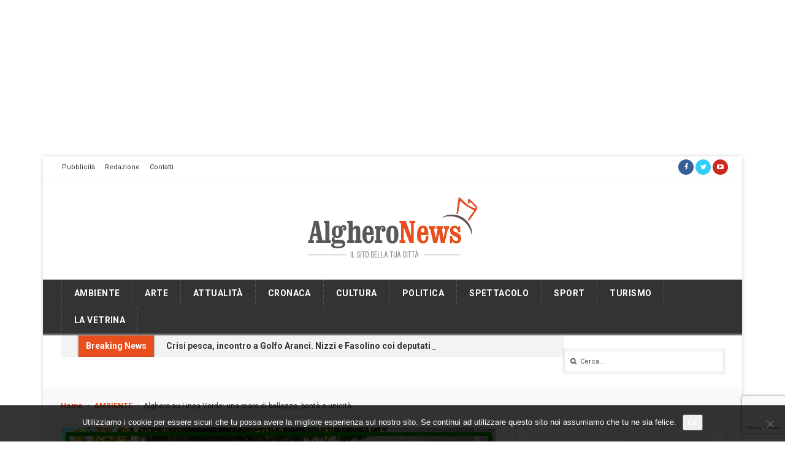

--- FILE ---
content_type: text/html; charset=UTF-8
request_url: https://www.algheronews.it/wp-admin/admin-ajax.php
body_size: 1216
content:
					<ul>
													<li>
																	<div class="wpt_thumbnail wpt_thumb_small">
										<a title="Crisi pesca, incontro a Golfo Aranci. Nizzi e Fasolino coi deputati di FI: &#8220;Salviamo il comparto&#8221;" href="https://www.algheronews.it/crisi-pesca-incontro-a-golfo-aranci-nizzi-e-fasolino-coi-deputati-di-fi-salviamo-il-comparto/">
																							<img width="65" height="38" src="https://www.algheronews.it/wp-content/uploads/2026/01/WhatsApp-Image-2026-01-25-at-08.03.11.jpeg" class="attachment-wp_review_small size-wp_review_small wp-post-image" alt="" title="" decoding="async" loading="lazy" srcset="https://www.algheronews.it/wp-content/uploads/2026/01/WhatsApp-Image-2026-01-25-at-08.03.11.jpeg 1179w, https://www.algheronews.it/wp-content/uploads/2026/01/WhatsApp-Image-2026-01-25-at-08.03.11-150x88.jpeg 150w" sizes="auto, (max-width: 65px) 100vw, 65px" />																					</a>
									</div>
																<div class="entry-title"><a title="Crisi pesca, incontro a Golfo Aranci. Nizzi e Fasolino coi deputati di FI: &#8220;Salviamo il comparto&#8221;" href="https://www.algheronews.it/crisi-pesca-incontro-a-golfo-aranci-nizzi-e-fasolino-coi-deputati-di-fi-salviamo-il-comparto/">Crisi pesca, incontro a Golfo Aranci. Nizzi e Fasolino coi deputati di FI: &#8220;Salviamo il...</a></div>
																	<div class="wpt-postmeta">
																					Gennaio 25, 2026																																							</div> <!--end .entry-meta-->
								
								
								<div class="clear"></div>
							</li>
													<li>
																	<div class="wpt_thumbnail wpt_thumb_small">
										<a title="Imprese e trasporti, l&#8217;eurodeputato forzista Falcone a Sassari: &#8220;Tavolo a Bruxelles&#8221;" href="https://www.algheronews.it/imprese-e-trasporti-leurodeputato-forzista-falcone-a-sassari-tavolo-a-bruxelles/">
																							<img width="65" height="37" src="https://www.algheronews.it/wp-content/uploads/2026/01/Falcone-confindustria-sassari-2.jpg" class="attachment-wp_review_small size-wp_review_small wp-post-image" alt="" title="" decoding="async" loading="lazy" srcset="https://www.algheronews.it/wp-content/uploads/2026/01/Falcone-confindustria-sassari-2.jpg 1600w, https://www.algheronews.it/wp-content/uploads/2026/01/Falcone-confindustria-sassari-2-150x84.jpg 150w" sizes="auto, (max-width: 65px) 100vw, 65px" />																					</a>
									</div>
																<div class="entry-title"><a title="Imprese e trasporti, l&#8217;eurodeputato forzista Falcone a Sassari: &#8220;Tavolo a Bruxelles&#8221;" href="https://www.algheronews.it/imprese-e-trasporti-leurodeputato-forzista-falcone-a-sassari-tavolo-a-bruxelles/">Imprese e trasporti, l&#8217;eurodeputato forzista Falcone a Sassari: &#8220;Tavolo a Bruxelles&#8221;</a></div>
																	<div class="wpt-postmeta">
																					Gennaio 25, 2026																																							</div> <!--end .entry-meta-->
								
								
								<div class="clear"></div>
							</li>
													<li>
																	<div class="wpt_thumbnail wpt_thumb_small">
										<a title="Piano Protezione Civile, aggiornamento" href="https://www.algheronews.it/piano-protezione-civile-aggiornamento/">
																							<img width="65" height="49" src="https://www.algheronews.it/wp-content/uploads/2026/01/20260123_123213.jpg" class="attachment-wp_review_small size-wp_review_small wp-post-image" alt="" title="" decoding="async" loading="lazy" srcset="https://www.algheronews.it/wp-content/uploads/2026/01/20260123_123213.jpg 1000w, https://www.algheronews.it/wp-content/uploads/2026/01/20260123_123213-150x113.jpg 150w" sizes="auto, (max-width: 65px) 100vw, 65px" />																					</a>
									</div>
																<div class="entry-title"><a title="Piano Protezione Civile, aggiornamento" href="https://www.algheronews.it/piano-protezione-civile-aggiornamento/">Piano Protezione Civile, aggiornamento</a></div>
																	<div class="wpt-postmeta">
																					Gennaio 25, 2026																																							</div> <!--end .entry-meta-->
								
								
								<div class="clear"></div>
							</li>
													<li>
																	<div class="wpt_thumbnail wpt_thumb_small">
										<a title="&#8220;Altro che godere dei servizi, gli algheresi sono vessati: Daga non faccia propaganda&#8221;" href="https://www.algheronews.it/altro-che-godere-dei-servizi-gli-algheresi-sono-vessati-daga-non-faccia-propaganda/">
																							<img width="65" height="38" src="https://www.algheronews.it/wp-content/uploads/2026/01/giuntaaa.jpg" class="attachment-wp_review_small size-wp_review_small wp-post-image" alt="" title="" decoding="async" loading="lazy" srcset="https://www.algheronews.it/wp-content/uploads/2026/01/giuntaaa.jpg 1422w, https://www.algheronews.it/wp-content/uploads/2026/01/giuntaaa-150x88.jpg 150w" sizes="auto, (max-width: 65px) 100vw, 65px" />																					</a>
									</div>
																<div class="entry-title"><a title="&#8220;Altro che godere dei servizi, gli algheresi sono vessati: Daga non faccia propaganda&#8221;" href="https://www.algheronews.it/altro-che-godere-dei-servizi-gli-algheresi-sono-vessati-daga-non-faccia-propaganda/">&#8220;Altro che godere dei servizi, gli algheresi sono vessati: Daga non faccia propaganda&#8221;</a></div>
																	<div class="wpt-postmeta">
																					Gennaio 24, 2026																																							</div> <!--end .entry-meta-->
								
								
								<div class="clear"></div>
							</li>
													<li>
																	<div class="wpt_thumbnail wpt_thumb_small">
										<a title="Centro Storico di Sassari, maxi operazione della Polizia: 100 identificati" href="https://www.algheronews.it/centro-storico-di-sassari-maxi-operazione-della-polizia-100-identificati/">
																							<img width="65" height="43" src="https://www.algheronews.it/wp-content/uploads/2025/10/WhatsApp-Image-2025-10-07-at-14.29.51-1.jpeg" class="attachment-wp_review_small size-wp_review_small wp-post-image" alt="" title="" decoding="async" loading="lazy" srcset="https://www.algheronews.it/wp-content/uploads/2025/10/WhatsApp-Image-2025-10-07-at-14.29.51-1.jpeg 1179w, https://www.algheronews.it/wp-content/uploads/2025/10/WhatsApp-Image-2025-10-07-at-14.29.51-1-150x99.jpeg 150w" sizes="auto, (max-width: 65px) 100vw, 65px" />																					</a>
									</div>
																<div class="entry-title"><a title="Centro Storico di Sassari, maxi operazione della Polizia: 100 identificati" href="https://www.algheronews.it/centro-storico-di-sassari-maxi-operazione-della-polizia-100-identificati/">Centro Storico di Sassari, maxi operazione della Polizia: 100 identificati</a></div>
																	<div class="wpt-postmeta">
																					Gennaio 24, 2026																																							</div> <!--end .entry-meta-->
								
								
								<div class="clear"></div>
							</li>
													<li>
																	<div class="wpt_thumbnail wpt_thumb_small">
										<a title="&#8220;Scuola di volo, solo pensare a Fenosu è uno schiaffo per Alghero&#8221;" href="https://www.algheronews.it/scuola-di-volo-solo-pensare-a-fenosu-e-uno-schiaffo-per-alghero/">
																							<img width="65" height="65" src="https://www.algheronews.it/wp-content/uploads/2018/05/IMG_3850-65x65.jpg" class="attachment-wp_review_small size-wp_review_small wp-post-image" alt="" title="" decoding="async" loading="lazy" srcset="https://www.algheronews.it/wp-content/uploads/2018/05/IMG_3850-65x65.jpg 65w, https://www.algheronews.it/wp-content/uploads/2018/05/IMG_3850-150x150.jpg 150w, https://www.algheronews.it/wp-content/uploads/2018/05/IMG_3850-220x220.jpg 220w" sizes="auto, (max-width: 65px) 100vw, 65px" />																					</a>
									</div>
																<div class="entry-title"><a title="&#8220;Scuola di volo, solo pensare a Fenosu è uno schiaffo per Alghero&#8221;" href="https://www.algheronews.it/scuola-di-volo-solo-pensare-a-fenosu-e-uno-schiaffo-per-alghero/">&#8220;Scuola di volo, solo pensare a Fenosu è uno schiaffo per Alghero&#8221;</a></div>
																	<div class="wpt-postmeta">
																					Gennaio 24, 2026																																							</div> <!--end .entry-meta-->
								
								
								<div class="clear"></div>
							</li>
											</ul>
					<div class="clear"></div>
										

--- FILE ---
content_type: text/html; charset=utf-8
request_url: https://www.google.com/recaptcha/api2/anchor?ar=1&k=6Lf7m_UUAAAAANCX2qUEU9Qro33O-d1Ib7wu_cqs&co=aHR0cHM6Ly93d3cuYWxnaGVyb25ld3MuaXQ6NDQz&hl=en&v=N67nZn4AqZkNcbeMu4prBgzg&size=invisible&anchor-ms=20000&execute-ms=30000&cb=93032edzm67a
body_size: 48841
content:
<!DOCTYPE HTML><html dir="ltr" lang="en"><head><meta http-equiv="Content-Type" content="text/html; charset=UTF-8">
<meta http-equiv="X-UA-Compatible" content="IE=edge">
<title>reCAPTCHA</title>
<style type="text/css">
/* cyrillic-ext */
@font-face {
  font-family: 'Roboto';
  font-style: normal;
  font-weight: 400;
  font-stretch: 100%;
  src: url(//fonts.gstatic.com/s/roboto/v48/KFO7CnqEu92Fr1ME7kSn66aGLdTylUAMa3GUBHMdazTgWw.woff2) format('woff2');
  unicode-range: U+0460-052F, U+1C80-1C8A, U+20B4, U+2DE0-2DFF, U+A640-A69F, U+FE2E-FE2F;
}
/* cyrillic */
@font-face {
  font-family: 'Roboto';
  font-style: normal;
  font-weight: 400;
  font-stretch: 100%;
  src: url(//fonts.gstatic.com/s/roboto/v48/KFO7CnqEu92Fr1ME7kSn66aGLdTylUAMa3iUBHMdazTgWw.woff2) format('woff2');
  unicode-range: U+0301, U+0400-045F, U+0490-0491, U+04B0-04B1, U+2116;
}
/* greek-ext */
@font-face {
  font-family: 'Roboto';
  font-style: normal;
  font-weight: 400;
  font-stretch: 100%;
  src: url(//fonts.gstatic.com/s/roboto/v48/KFO7CnqEu92Fr1ME7kSn66aGLdTylUAMa3CUBHMdazTgWw.woff2) format('woff2');
  unicode-range: U+1F00-1FFF;
}
/* greek */
@font-face {
  font-family: 'Roboto';
  font-style: normal;
  font-weight: 400;
  font-stretch: 100%;
  src: url(//fonts.gstatic.com/s/roboto/v48/KFO7CnqEu92Fr1ME7kSn66aGLdTylUAMa3-UBHMdazTgWw.woff2) format('woff2');
  unicode-range: U+0370-0377, U+037A-037F, U+0384-038A, U+038C, U+038E-03A1, U+03A3-03FF;
}
/* math */
@font-face {
  font-family: 'Roboto';
  font-style: normal;
  font-weight: 400;
  font-stretch: 100%;
  src: url(//fonts.gstatic.com/s/roboto/v48/KFO7CnqEu92Fr1ME7kSn66aGLdTylUAMawCUBHMdazTgWw.woff2) format('woff2');
  unicode-range: U+0302-0303, U+0305, U+0307-0308, U+0310, U+0312, U+0315, U+031A, U+0326-0327, U+032C, U+032F-0330, U+0332-0333, U+0338, U+033A, U+0346, U+034D, U+0391-03A1, U+03A3-03A9, U+03B1-03C9, U+03D1, U+03D5-03D6, U+03F0-03F1, U+03F4-03F5, U+2016-2017, U+2034-2038, U+203C, U+2040, U+2043, U+2047, U+2050, U+2057, U+205F, U+2070-2071, U+2074-208E, U+2090-209C, U+20D0-20DC, U+20E1, U+20E5-20EF, U+2100-2112, U+2114-2115, U+2117-2121, U+2123-214F, U+2190, U+2192, U+2194-21AE, U+21B0-21E5, U+21F1-21F2, U+21F4-2211, U+2213-2214, U+2216-22FF, U+2308-230B, U+2310, U+2319, U+231C-2321, U+2336-237A, U+237C, U+2395, U+239B-23B7, U+23D0, U+23DC-23E1, U+2474-2475, U+25AF, U+25B3, U+25B7, U+25BD, U+25C1, U+25CA, U+25CC, U+25FB, U+266D-266F, U+27C0-27FF, U+2900-2AFF, U+2B0E-2B11, U+2B30-2B4C, U+2BFE, U+3030, U+FF5B, U+FF5D, U+1D400-1D7FF, U+1EE00-1EEFF;
}
/* symbols */
@font-face {
  font-family: 'Roboto';
  font-style: normal;
  font-weight: 400;
  font-stretch: 100%;
  src: url(//fonts.gstatic.com/s/roboto/v48/KFO7CnqEu92Fr1ME7kSn66aGLdTylUAMaxKUBHMdazTgWw.woff2) format('woff2');
  unicode-range: U+0001-000C, U+000E-001F, U+007F-009F, U+20DD-20E0, U+20E2-20E4, U+2150-218F, U+2190, U+2192, U+2194-2199, U+21AF, U+21E6-21F0, U+21F3, U+2218-2219, U+2299, U+22C4-22C6, U+2300-243F, U+2440-244A, U+2460-24FF, U+25A0-27BF, U+2800-28FF, U+2921-2922, U+2981, U+29BF, U+29EB, U+2B00-2BFF, U+4DC0-4DFF, U+FFF9-FFFB, U+10140-1018E, U+10190-1019C, U+101A0, U+101D0-101FD, U+102E0-102FB, U+10E60-10E7E, U+1D2C0-1D2D3, U+1D2E0-1D37F, U+1F000-1F0FF, U+1F100-1F1AD, U+1F1E6-1F1FF, U+1F30D-1F30F, U+1F315, U+1F31C, U+1F31E, U+1F320-1F32C, U+1F336, U+1F378, U+1F37D, U+1F382, U+1F393-1F39F, U+1F3A7-1F3A8, U+1F3AC-1F3AF, U+1F3C2, U+1F3C4-1F3C6, U+1F3CA-1F3CE, U+1F3D4-1F3E0, U+1F3ED, U+1F3F1-1F3F3, U+1F3F5-1F3F7, U+1F408, U+1F415, U+1F41F, U+1F426, U+1F43F, U+1F441-1F442, U+1F444, U+1F446-1F449, U+1F44C-1F44E, U+1F453, U+1F46A, U+1F47D, U+1F4A3, U+1F4B0, U+1F4B3, U+1F4B9, U+1F4BB, U+1F4BF, U+1F4C8-1F4CB, U+1F4D6, U+1F4DA, U+1F4DF, U+1F4E3-1F4E6, U+1F4EA-1F4ED, U+1F4F7, U+1F4F9-1F4FB, U+1F4FD-1F4FE, U+1F503, U+1F507-1F50B, U+1F50D, U+1F512-1F513, U+1F53E-1F54A, U+1F54F-1F5FA, U+1F610, U+1F650-1F67F, U+1F687, U+1F68D, U+1F691, U+1F694, U+1F698, U+1F6AD, U+1F6B2, U+1F6B9-1F6BA, U+1F6BC, U+1F6C6-1F6CF, U+1F6D3-1F6D7, U+1F6E0-1F6EA, U+1F6F0-1F6F3, U+1F6F7-1F6FC, U+1F700-1F7FF, U+1F800-1F80B, U+1F810-1F847, U+1F850-1F859, U+1F860-1F887, U+1F890-1F8AD, U+1F8B0-1F8BB, U+1F8C0-1F8C1, U+1F900-1F90B, U+1F93B, U+1F946, U+1F984, U+1F996, U+1F9E9, U+1FA00-1FA6F, U+1FA70-1FA7C, U+1FA80-1FA89, U+1FA8F-1FAC6, U+1FACE-1FADC, U+1FADF-1FAE9, U+1FAF0-1FAF8, U+1FB00-1FBFF;
}
/* vietnamese */
@font-face {
  font-family: 'Roboto';
  font-style: normal;
  font-weight: 400;
  font-stretch: 100%;
  src: url(//fonts.gstatic.com/s/roboto/v48/KFO7CnqEu92Fr1ME7kSn66aGLdTylUAMa3OUBHMdazTgWw.woff2) format('woff2');
  unicode-range: U+0102-0103, U+0110-0111, U+0128-0129, U+0168-0169, U+01A0-01A1, U+01AF-01B0, U+0300-0301, U+0303-0304, U+0308-0309, U+0323, U+0329, U+1EA0-1EF9, U+20AB;
}
/* latin-ext */
@font-face {
  font-family: 'Roboto';
  font-style: normal;
  font-weight: 400;
  font-stretch: 100%;
  src: url(//fonts.gstatic.com/s/roboto/v48/KFO7CnqEu92Fr1ME7kSn66aGLdTylUAMa3KUBHMdazTgWw.woff2) format('woff2');
  unicode-range: U+0100-02BA, U+02BD-02C5, U+02C7-02CC, U+02CE-02D7, U+02DD-02FF, U+0304, U+0308, U+0329, U+1D00-1DBF, U+1E00-1E9F, U+1EF2-1EFF, U+2020, U+20A0-20AB, U+20AD-20C0, U+2113, U+2C60-2C7F, U+A720-A7FF;
}
/* latin */
@font-face {
  font-family: 'Roboto';
  font-style: normal;
  font-weight: 400;
  font-stretch: 100%;
  src: url(//fonts.gstatic.com/s/roboto/v48/KFO7CnqEu92Fr1ME7kSn66aGLdTylUAMa3yUBHMdazQ.woff2) format('woff2');
  unicode-range: U+0000-00FF, U+0131, U+0152-0153, U+02BB-02BC, U+02C6, U+02DA, U+02DC, U+0304, U+0308, U+0329, U+2000-206F, U+20AC, U+2122, U+2191, U+2193, U+2212, U+2215, U+FEFF, U+FFFD;
}
/* cyrillic-ext */
@font-face {
  font-family: 'Roboto';
  font-style: normal;
  font-weight: 500;
  font-stretch: 100%;
  src: url(//fonts.gstatic.com/s/roboto/v48/KFO7CnqEu92Fr1ME7kSn66aGLdTylUAMa3GUBHMdazTgWw.woff2) format('woff2');
  unicode-range: U+0460-052F, U+1C80-1C8A, U+20B4, U+2DE0-2DFF, U+A640-A69F, U+FE2E-FE2F;
}
/* cyrillic */
@font-face {
  font-family: 'Roboto';
  font-style: normal;
  font-weight: 500;
  font-stretch: 100%;
  src: url(//fonts.gstatic.com/s/roboto/v48/KFO7CnqEu92Fr1ME7kSn66aGLdTylUAMa3iUBHMdazTgWw.woff2) format('woff2');
  unicode-range: U+0301, U+0400-045F, U+0490-0491, U+04B0-04B1, U+2116;
}
/* greek-ext */
@font-face {
  font-family: 'Roboto';
  font-style: normal;
  font-weight: 500;
  font-stretch: 100%;
  src: url(//fonts.gstatic.com/s/roboto/v48/KFO7CnqEu92Fr1ME7kSn66aGLdTylUAMa3CUBHMdazTgWw.woff2) format('woff2');
  unicode-range: U+1F00-1FFF;
}
/* greek */
@font-face {
  font-family: 'Roboto';
  font-style: normal;
  font-weight: 500;
  font-stretch: 100%;
  src: url(//fonts.gstatic.com/s/roboto/v48/KFO7CnqEu92Fr1ME7kSn66aGLdTylUAMa3-UBHMdazTgWw.woff2) format('woff2');
  unicode-range: U+0370-0377, U+037A-037F, U+0384-038A, U+038C, U+038E-03A1, U+03A3-03FF;
}
/* math */
@font-face {
  font-family: 'Roboto';
  font-style: normal;
  font-weight: 500;
  font-stretch: 100%;
  src: url(//fonts.gstatic.com/s/roboto/v48/KFO7CnqEu92Fr1ME7kSn66aGLdTylUAMawCUBHMdazTgWw.woff2) format('woff2');
  unicode-range: U+0302-0303, U+0305, U+0307-0308, U+0310, U+0312, U+0315, U+031A, U+0326-0327, U+032C, U+032F-0330, U+0332-0333, U+0338, U+033A, U+0346, U+034D, U+0391-03A1, U+03A3-03A9, U+03B1-03C9, U+03D1, U+03D5-03D6, U+03F0-03F1, U+03F4-03F5, U+2016-2017, U+2034-2038, U+203C, U+2040, U+2043, U+2047, U+2050, U+2057, U+205F, U+2070-2071, U+2074-208E, U+2090-209C, U+20D0-20DC, U+20E1, U+20E5-20EF, U+2100-2112, U+2114-2115, U+2117-2121, U+2123-214F, U+2190, U+2192, U+2194-21AE, U+21B0-21E5, U+21F1-21F2, U+21F4-2211, U+2213-2214, U+2216-22FF, U+2308-230B, U+2310, U+2319, U+231C-2321, U+2336-237A, U+237C, U+2395, U+239B-23B7, U+23D0, U+23DC-23E1, U+2474-2475, U+25AF, U+25B3, U+25B7, U+25BD, U+25C1, U+25CA, U+25CC, U+25FB, U+266D-266F, U+27C0-27FF, U+2900-2AFF, U+2B0E-2B11, U+2B30-2B4C, U+2BFE, U+3030, U+FF5B, U+FF5D, U+1D400-1D7FF, U+1EE00-1EEFF;
}
/* symbols */
@font-face {
  font-family: 'Roboto';
  font-style: normal;
  font-weight: 500;
  font-stretch: 100%;
  src: url(//fonts.gstatic.com/s/roboto/v48/KFO7CnqEu92Fr1ME7kSn66aGLdTylUAMaxKUBHMdazTgWw.woff2) format('woff2');
  unicode-range: U+0001-000C, U+000E-001F, U+007F-009F, U+20DD-20E0, U+20E2-20E4, U+2150-218F, U+2190, U+2192, U+2194-2199, U+21AF, U+21E6-21F0, U+21F3, U+2218-2219, U+2299, U+22C4-22C6, U+2300-243F, U+2440-244A, U+2460-24FF, U+25A0-27BF, U+2800-28FF, U+2921-2922, U+2981, U+29BF, U+29EB, U+2B00-2BFF, U+4DC0-4DFF, U+FFF9-FFFB, U+10140-1018E, U+10190-1019C, U+101A0, U+101D0-101FD, U+102E0-102FB, U+10E60-10E7E, U+1D2C0-1D2D3, U+1D2E0-1D37F, U+1F000-1F0FF, U+1F100-1F1AD, U+1F1E6-1F1FF, U+1F30D-1F30F, U+1F315, U+1F31C, U+1F31E, U+1F320-1F32C, U+1F336, U+1F378, U+1F37D, U+1F382, U+1F393-1F39F, U+1F3A7-1F3A8, U+1F3AC-1F3AF, U+1F3C2, U+1F3C4-1F3C6, U+1F3CA-1F3CE, U+1F3D4-1F3E0, U+1F3ED, U+1F3F1-1F3F3, U+1F3F5-1F3F7, U+1F408, U+1F415, U+1F41F, U+1F426, U+1F43F, U+1F441-1F442, U+1F444, U+1F446-1F449, U+1F44C-1F44E, U+1F453, U+1F46A, U+1F47D, U+1F4A3, U+1F4B0, U+1F4B3, U+1F4B9, U+1F4BB, U+1F4BF, U+1F4C8-1F4CB, U+1F4D6, U+1F4DA, U+1F4DF, U+1F4E3-1F4E6, U+1F4EA-1F4ED, U+1F4F7, U+1F4F9-1F4FB, U+1F4FD-1F4FE, U+1F503, U+1F507-1F50B, U+1F50D, U+1F512-1F513, U+1F53E-1F54A, U+1F54F-1F5FA, U+1F610, U+1F650-1F67F, U+1F687, U+1F68D, U+1F691, U+1F694, U+1F698, U+1F6AD, U+1F6B2, U+1F6B9-1F6BA, U+1F6BC, U+1F6C6-1F6CF, U+1F6D3-1F6D7, U+1F6E0-1F6EA, U+1F6F0-1F6F3, U+1F6F7-1F6FC, U+1F700-1F7FF, U+1F800-1F80B, U+1F810-1F847, U+1F850-1F859, U+1F860-1F887, U+1F890-1F8AD, U+1F8B0-1F8BB, U+1F8C0-1F8C1, U+1F900-1F90B, U+1F93B, U+1F946, U+1F984, U+1F996, U+1F9E9, U+1FA00-1FA6F, U+1FA70-1FA7C, U+1FA80-1FA89, U+1FA8F-1FAC6, U+1FACE-1FADC, U+1FADF-1FAE9, U+1FAF0-1FAF8, U+1FB00-1FBFF;
}
/* vietnamese */
@font-face {
  font-family: 'Roboto';
  font-style: normal;
  font-weight: 500;
  font-stretch: 100%;
  src: url(//fonts.gstatic.com/s/roboto/v48/KFO7CnqEu92Fr1ME7kSn66aGLdTylUAMa3OUBHMdazTgWw.woff2) format('woff2');
  unicode-range: U+0102-0103, U+0110-0111, U+0128-0129, U+0168-0169, U+01A0-01A1, U+01AF-01B0, U+0300-0301, U+0303-0304, U+0308-0309, U+0323, U+0329, U+1EA0-1EF9, U+20AB;
}
/* latin-ext */
@font-face {
  font-family: 'Roboto';
  font-style: normal;
  font-weight: 500;
  font-stretch: 100%;
  src: url(//fonts.gstatic.com/s/roboto/v48/KFO7CnqEu92Fr1ME7kSn66aGLdTylUAMa3KUBHMdazTgWw.woff2) format('woff2');
  unicode-range: U+0100-02BA, U+02BD-02C5, U+02C7-02CC, U+02CE-02D7, U+02DD-02FF, U+0304, U+0308, U+0329, U+1D00-1DBF, U+1E00-1E9F, U+1EF2-1EFF, U+2020, U+20A0-20AB, U+20AD-20C0, U+2113, U+2C60-2C7F, U+A720-A7FF;
}
/* latin */
@font-face {
  font-family: 'Roboto';
  font-style: normal;
  font-weight: 500;
  font-stretch: 100%;
  src: url(//fonts.gstatic.com/s/roboto/v48/KFO7CnqEu92Fr1ME7kSn66aGLdTylUAMa3yUBHMdazQ.woff2) format('woff2');
  unicode-range: U+0000-00FF, U+0131, U+0152-0153, U+02BB-02BC, U+02C6, U+02DA, U+02DC, U+0304, U+0308, U+0329, U+2000-206F, U+20AC, U+2122, U+2191, U+2193, U+2212, U+2215, U+FEFF, U+FFFD;
}
/* cyrillic-ext */
@font-face {
  font-family: 'Roboto';
  font-style: normal;
  font-weight: 900;
  font-stretch: 100%;
  src: url(//fonts.gstatic.com/s/roboto/v48/KFO7CnqEu92Fr1ME7kSn66aGLdTylUAMa3GUBHMdazTgWw.woff2) format('woff2');
  unicode-range: U+0460-052F, U+1C80-1C8A, U+20B4, U+2DE0-2DFF, U+A640-A69F, U+FE2E-FE2F;
}
/* cyrillic */
@font-face {
  font-family: 'Roboto';
  font-style: normal;
  font-weight: 900;
  font-stretch: 100%;
  src: url(//fonts.gstatic.com/s/roboto/v48/KFO7CnqEu92Fr1ME7kSn66aGLdTylUAMa3iUBHMdazTgWw.woff2) format('woff2');
  unicode-range: U+0301, U+0400-045F, U+0490-0491, U+04B0-04B1, U+2116;
}
/* greek-ext */
@font-face {
  font-family: 'Roboto';
  font-style: normal;
  font-weight: 900;
  font-stretch: 100%;
  src: url(//fonts.gstatic.com/s/roboto/v48/KFO7CnqEu92Fr1ME7kSn66aGLdTylUAMa3CUBHMdazTgWw.woff2) format('woff2');
  unicode-range: U+1F00-1FFF;
}
/* greek */
@font-face {
  font-family: 'Roboto';
  font-style: normal;
  font-weight: 900;
  font-stretch: 100%;
  src: url(//fonts.gstatic.com/s/roboto/v48/KFO7CnqEu92Fr1ME7kSn66aGLdTylUAMa3-UBHMdazTgWw.woff2) format('woff2');
  unicode-range: U+0370-0377, U+037A-037F, U+0384-038A, U+038C, U+038E-03A1, U+03A3-03FF;
}
/* math */
@font-face {
  font-family: 'Roboto';
  font-style: normal;
  font-weight: 900;
  font-stretch: 100%;
  src: url(//fonts.gstatic.com/s/roboto/v48/KFO7CnqEu92Fr1ME7kSn66aGLdTylUAMawCUBHMdazTgWw.woff2) format('woff2');
  unicode-range: U+0302-0303, U+0305, U+0307-0308, U+0310, U+0312, U+0315, U+031A, U+0326-0327, U+032C, U+032F-0330, U+0332-0333, U+0338, U+033A, U+0346, U+034D, U+0391-03A1, U+03A3-03A9, U+03B1-03C9, U+03D1, U+03D5-03D6, U+03F0-03F1, U+03F4-03F5, U+2016-2017, U+2034-2038, U+203C, U+2040, U+2043, U+2047, U+2050, U+2057, U+205F, U+2070-2071, U+2074-208E, U+2090-209C, U+20D0-20DC, U+20E1, U+20E5-20EF, U+2100-2112, U+2114-2115, U+2117-2121, U+2123-214F, U+2190, U+2192, U+2194-21AE, U+21B0-21E5, U+21F1-21F2, U+21F4-2211, U+2213-2214, U+2216-22FF, U+2308-230B, U+2310, U+2319, U+231C-2321, U+2336-237A, U+237C, U+2395, U+239B-23B7, U+23D0, U+23DC-23E1, U+2474-2475, U+25AF, U+25B3, U+25B7, U+25BD, U+25C1, U+25CA, U+25CC, U+25FB, U+266D-266F, U+27C0-27FF, U+2900-2AFF, U+2B0E-2B11, U+2B30-2B4C, U+2BFE, U+3030, U+FF5B, U+FF5D, U+1D400-1D7FF, U+1EE00-1EEFF;
}
/* symbols */
@font-face {
  font-family: 'Roboto';
  font-style: normal;
  font-weight: 900;
  font-stretch: 100%;
  src: url(//fonts.gstatic.com/s/roboto/v48/KFO7CnqEu92Fr1ME7kSn66aGLdTylUAMaxKUBHMdazTgWw.woff2) format('woff2');
  unicode-range: U+0001-000C, U+000E-001F, U+007F-009F, U+20DD-20E0, U+20E2-20E4, U+2150-218F, U+2190, U+2192, U+2194-2199, U+21AF, U+21E6-21F0, U+21F3, U+2218-2219, U+2299, U+22C4-22C6, U+2300-243F, U+2440-244A, U+2460-24FF, U+25A0-27BF, U+2800-28FF, U+2921-2922, U+2981, U+29BF, U+29EB, U+2B00-2BFF, U+4DC0-4DFF, U+FFF9-FFFB, U+10140-1018E, U+10190-1019C, U+101A0, U+101D0-101FD, U+102E0-102FB, U+10E60-10E7E, U+1D2C0-1D2D3, U+1D2E0-1D37F, U+1F000-1F0FF, U+1F100-1F1AD, U+1F1E6-1F1FF, U+1F30D-1F30F, U+1F315, U+1F31C, U+1F31E, U+1F320-1F32C, U+1F336, U+1F378, U+1F37D, U+1F382, U+1F393-1F39F, U+1F3A7-1F3A8, U+1F3AC-1F3AF, U+1F3C2, U+1F3C4-1F3C6, U+1F3CA-1F3CE, U+1F3D4-1F3E0, U+1F3ED, U+1F3F1-1F3F3, U+1F3F5-1F3F7, U+1F408, U+1F415, U+1F41F, U+1F426, U+1F43F, U+1F441-1F442, U+1F444, U+1F446-1F449, U+1F44C-1F44E, U+1F453, U+1F46A, U+1F47D, U+1F4A3, U+1F4B0, U+1F4B3, U+1F4B9, U+1F4BB, U+1F4BF, U+1F4C8-1F4CB, U+1F4D6, U+1F4DA, U+1F4DF, U+1F4E3-1F4E6, U+1F4EA-1F4ED, U+1F4F7, U+1F4F9-1F4FB, U+1F4FD-1F4FE, U+1F503, U+1F507-1F50B, U+1F50D, U+1F512-1F513, U+1F53E-1F54A, U+1F54F-1F5FA, U+1F610, U+1F650-1F67F, U+1F687, U+1F68D, U+1F691, U+1F694, U+1F698, U+1F6AD, U+1F6B2, U+1F6B9-1F6BA, U+1F6BC, U+1F6C6-1F6CF, U+1F6D3-1F6D7, U+1F6E0-1F6EA, U+1F6F0-1F6F3, U+1F6F7-1F6FC, U+1F700-1F7FF, U+1F800-1F80B, U+1F810-1F847, U+1F850-1F859, U+1F860-1F887, U+1F890-1F8AD, U+1F8B0-1F8BB, U+1F8C0-1F8C1, U+1F900-1F90B, U+1F93B, U+1F946, U+1F984, U+1F996, U+1F9E9, U+1FA00-1FA6F, U+1FA70-1FA7C, U+1FA80-1FA89, U+1FA8F-1FAC6, U+1FACE-1FADC, U+1FADF-1FAE9, U+1FAF0-1FAF8, U+1FB00-1FBFF;
}
/* vietnamese */
@font-face {
  font-family: 'Roboto';
  font-style: normal;
  font-weight: 900;
  font-stretch: 100%;
  src: url(//fonts.gstatic.com/s/roboto/v48/KFO7CnqEu92Fr1ME7kSn66aGLdTylUAMa3OUBHMdazTgWw.woff2) format('woff2');
  unicode-range: U+0102-0103, U+0110-0111, U+0128-0129, U+0168-0169, U+01A0-01A1, U+01AF-01B0, U+0300-0301, U+0303-0304, U+0308-0309, U+0323, U+0329, U+1EA0-1EF9, U+20AB;
}
/* latin-ext */
@font-face {
  font-family: 'Roboto';
  font-style: normal;
  font-weight: 900;
  font-stretch: 100%;
  src: url(//fonts.gstatic.com/s/roboto/v48/KFO7CnqEu92Fr1ME7kSn66aGLdTylUAMa3KUBHMdazTgWw.woff2) format('woff2');
  unicode-range: U+0100-02BA, U+02BD-02C5, U+02C7-02CC, U+02CE-02D7, U+02DD-02FF, U+0304, U+0308, U+0329, U+1D00-1DBF, U+1E00-1E9F, U+1EF2-1EFF, U+2020, U+20A0-20AB, U+20AD-20C0, U+2113, U+2C60-2C7F, U+A720-A7FF;
}
/* latin */
@font-face {
  font-family: 'Roboto';
  font-style: normal;
  font-weight: 900;
  font-stretch: 100%;
  src: url(//fonts.gstatic.com/s/roboto/v48/KFO7CnqEu92Fr1ME7kSn66aGLdTylUAMa3yUBHMdazQ.woff2) format('woff2');
  unicode-range: U+0000-00FF, U+0131, U+0152-0153, U+02BB-02BC, U+02C6, U+02DA, U+02DC, U+0304, U+0308, U+0329, U+2000-206F, U+20AC, U+2122, U+2191, U+2193, U+2212, U+2215, U+FEFF, U+FFFD;
}

</style>
<link rel="stylesheet" type="text/css" href="https://www.gstatic.com/recaptcha/releases/N67nZn4AqZkNcbeMu4prBgzg/styles__ltr.css">
<script nonce="uJRJd_vLtnU9LgNds-Swjw" type="text/javascript">window['__recaptcha_api'] = 'https://www.google.com/recaptcha/api2/';</script>
<script type="text/javascript" src="https://www.gstatic.com/recaptcha/releases/N67nZn4AqZkNcbeMu4prBgzg/recaptcha__en.js" nonce="uJRJd_vLtnU9LgNds-Swjw">
      
    </script></head>
<body><div id="rc-anchor-alert" class="rc-anchor-alert"></div>
<input type="hidden" id="recaptcha-token" value="[base64]">
<script type="text/javascript" nonce="uJRJd_vLtnU9LgNds-Swjw">
      recaptcha.anchor.Main.init("[\x22ainput\x22,[\x22bgdata\x22,\x22\x22,\[base64]/[base64]/MjU1Ong/[base64]/[base64]/[base64]/[base64]/[base64]/[base64]/[base64]/[base64]/[base64]/[base64]/[base64]/[base64]/[base64]/[base64]/[base64]\\u003d\x22,\[base64]\\u003d\\u003d\x22,\x22wokRYMKFZMKbc3AJw5tkw5oCWkM4NcOvQTfDmSPCssO5cgzCkT/DrU4aHcO6wr/Cm8OXw4Jdw7wfw5tKQcOgc8KyV8KuwqoQZMKTwpMrLwnCoMK9dMKbwqPCncOcPMK/GD3ColNaw5pgXz/CmiIGDsKcwq/[base64]/DkVrDksOLw7NCwrDCtsOyLGN1esOMwojDqMKpM8Oiw797w4gUw7NdOcOZw6/CnsOfw4fCtsOwwqkLDMOxP2zCojRkwps4w7pEOMKANChbJhTCvMKwYx5bOWFgwqAMwoLCuDfCr3x+wqIdM8OPSsOOwqdRQ8OgOnkXworCosKzeMO3wovDum14N8KWw6LCpsOKQCbDh8OkQMOQw5zDksKoKMOVfsOCworDnHMfw4I9wp3Dvm9/asKBRxtAw6zCuhXCp8OXdcOZacO/w5/CrsO/VMKnwpjDksO3woFzaFMFwo7ClMKrw6RxcMOGecKCwodHdMKTwq9Kw6rCg8OEY8Odw4zDlMKjAlvDrh/[base64]/DkW9lUsKVDih8w5vDvsKbwq/Dq8KkwqTCmcKww70ZKMKiwoNRwqzCtsKHPGsRw5DDo8K3wrvCq8KAVcKXw6UhOE5ow4s/[base64]/DusOmw4fDukLDnzdqw5VgNcKPwqTCnsKRbMKzw5fDu8OyFBwgw6/[base64]/[base64]/[base64]/ChcO1KEkiPl/[base64]/[base64]/IcKmdCo5eUXCiG8Zw7fCt8KowpLCqsKnw6bDvcKZwpAzwpPDjBQNwq05DhtHWsKpwpHDmiXCnyvCrjdnw4/Cj8OfPHDCrjt9VFfCqmzCvk8Gw5l1w47DnsOUw67DslLChsKHw7LCt8OQw6VnH8OHK8OFPjwtNl0iacOjw5RYwrhEwpgqw4gzw7Z7w5B6w6rDtsO+BSFUwrFEZQzDmsK5RMKpw7vCv8OhJMObEn7CnQ/[base64]/[base64]/[base64]/UlQQwqDCki8THcKqDyEzOhVYPsOOwozDm8KJc8KfwpTDgBHDoBHCoyorw4rCsSLCnhbDp8OPZmkkwqjCuwXDlCHChsO2TjRpfsKew5psBxfDucKFw5DChMK0cMOdwp01QiYwSw/CuSzCgMO9T8KbfybClE1NfsKtw49ww45fworCosOPwrnCncKZHsOSf0rDicKAw4nDuGpJwrgecMKFw4ByZcO9LXDDtEfCvygMLMKRbFrDisOtwrHChxfCribCqcKFHmkWwq7Cn3/Cp0bCkGNtFsKhG8OseGjDp8KAwpHDmsKiWSrCoXE4K8OKF8Otwqhnw6/CgcOyKsK6w6bCuXbCvA/[base64]/b8KaZcK+LcKyUMO/worCp30OwqQWwro/[base64]/Cs8KfwqR6wpLCn8OyDCzCgMKwMxPDn2vCjsKgLQfCn8OAw77Dtn0Wwrhuw75dbMKGDlZefxUGwrNTwrXDsS0NZMOjP8K3fcOWw5/CmsOUWTbCqMO3KsKJXcK3w6JNw4ddw6/Dq8Onw4kMwrDDmMKyw7g1wqbDiRLDpQcAwpkEwrJaw6/Drw9bQMK2wqnDtcOwHk0DWMK+w79Sw7bCvFNgwpTDmcO0wrjCtMK5wq7CuMKsUsKLw7Ncw4kdwosDw7jCsBpJw7zCmV/CrUXDtg0KNsOiwpgew5gvKsOSw5HDnMKweQjCiHsFWgTCjMO7McKEwpjDlDzCv3wWfcKqw4Rnw7x2LSl9w7TDpsKRbcO8WsKzw4ZZwpbDpknDoMKLChvDuwrChcO+w5tTYB/DlW8fwq9Lw45sPGDDq8O7w5BQL3fCrcK+TzLDmnQWwqbCizLCgmbDnz0Qwo7DuSXDojhbIFtsw5DCvC7ChMK1WStpdMOpGFvDo8OHw4jDsjrCocK3RXV/w4lTwpV/CizCqAXDjsORw7ILw7vCkh3DuCpgw7nDvzFHGkoVwqgLwrTDgsOFw6d1w5lvR8OwXGc+CRBEZFXCjsKvw5w/wo8nw7rDtMOCGsKke8K8LmvCv2/DgsOpQz4jD0B4w6UQOXvDj8K0ccKawoHDi1bCm8KlwpnDr8KDw4/DrHvCtMOxSX/DhsKZw7vDqcK9w7XDhcOQOQ7DnknDisOXw4PCgsOUQMOMw7/DtkdKFBMDQ8OHdhZfScO3G8OEU25dwqfChsOeQsKOe0QSwpDDvBAIwp8yIMKtwpjCiyghw6kCDcOyw73CmcKfwo/ChMK/NMKuazRyHBHDpsO9w44UwrFNE0UTw7XCt07DtsKXwojDssK3wo3Cr8Ozwrwod8KAdAHCmg7DtMOIwoMkOcK6IAjChHjDhcO3w6zDisKDGR/Cr8KLGw/Ci1wtB8OiwoPDv8KBw78uJXV+N2/CpMOdwrsjfsKjRFjDsMO1M2DCjcOvwqJ/RMKNQMKnccKafcKJwq55w5PCigBUw7gcw6XDj0tdwpjDtDktwprDsCRYU8Ozw6tYw7vCiAvCh2MOw6fCkMK6w4/DhsOfw7IFRlEnYB7DsRYTCsKZOFjCm8K/[base64]/Cm1ZLPMO4OMOzSBLCmUAoTGDCoHHDnsO/woc/VsKyfcKnw745AMKOf8K+w4PDqFzCkcKsw5MrecOIFRI0OMOFwr3CusO9w7bCjEESw4p9wo/[base64]/wojDkMOEVsKjwrJkw7E5D0vCiMKrAh1heCfCg0fDm8Kkw5TCgcO7w6fCssOoScKmwpbDthbDoVXDhnA2wrnDtsKLbsKQI8K/G0tdwpUbwqp7Th7DrxIyw6TClSvDnW5WwoHDnzLDhll8w4rCuWEmw5AMw7bCpjbCkiY7w7jCgjl2AF8udEzDrmU+H8OlV2jCoMOhRsOiwodUCMKVwqTCiMOcw6bCsAnCmnx/EGENL2Z8w5XDjxoYZS7ChytpwpDCocKhw40uDcK5w4jDp0YpGcKTHyjCoXDCqFp3wrPChMK8dzpDw4TCjRHCmcOUIcKzw6ETwqEdw6xeDMOnBcO/w4zDusKuTyZkw5bDmsKCw7scbMO9w77CkR/CnsOlw6UTwpHDm8KewrDCoMKTw43DmMKsw6xpw5DCtcOLNXswZcKowqPCjsOOw5AONBEwwqN0aF3CpyTCoMOQwovCncKpZsO4fDfDhigdwr4lwrdVwr/Ci2fDisORP23DoXjDpcOmwqjDnRnDkBrDssO2wrkZMQ/[base64]/CvsOgS2vDucOgf1vDjRNyRWBJwpNVwplnw5nCr8KDw7bCjMKxw5ZccDrDrBpUwqvCnsOgfyF4wppow71aw6vCpMKxw5DDqsOWTQtHw7YTwrtbQBTCisO8w5tvwrU7wqhzOkHDt8KKdnQ/[base64]/[base64]/L0l/eUTDumkjPsKdwqPDvhMBGF4jUwvCtxfDlDgww7dBLVfDpTDDnEtbHMOIwq/Cn0nDtMOEQmpsw45LRGNow4jDlsOmw6AFwrspw7VawqzDkU4KMnrCjEw9TcK5F8Khwp3DmDjCux7CuDsHcsKXwq1RKgLCicOWwr7CrzfDk8O2w6XDkVtdISfDvjLDmMKsw7lawp7CtiF3wp/CuVB8w7bCmBdvDMOHQ8K5JcOFwrB/w6nCo8OKOnfDoS/DvwjCnUPDtUrDumfCuDHCtcOvMMOcOcKGOMKlWn7Ct0RYwrrCmGZ1M0sic1/Do2zDtRTCv8K2EEs9wpFawo9ww6/DicOwY0s2w7fCvsK4wr3DusKowrPDi8OccF/CgR8DCMKTwrXDgUcWwpJYVWnDuXhwwqXCisOXYErCgMKzWsKDw4LDnQxLO8OCwrrDugliP8KJw7oYw5ddw5/[base64]/Dk0pyXcK3HMKgw4Zvw5LCp8Kjw7AYWyBvw7nDp1x7XQXCn3w9EMKaw4Y4wpDChxJIwqDDpC3DlMOSwonDksO4w5PCocOpwpFLQsO6eyHCsMKTRsKcU8K5wpYpw6bDpXYvwojDji9xw5zDky1BZxLDsGrCt8KTwojDrsOywp9iOikUw43CgMKmeMK/[base64]/DhMO9woZ/eBEwwobDuSzDhcO8w7sIw7LCti7DtCs/TVfDuArDjX4Ma0jDkS/ClcODwo3CjMKWw4ABRsOnQcOmw4/DkBXCp3jCm1fDqhfDpGXCm8OPw7p/wqZ0w680TjfCkcOewrPDq8Kjw7nCkFLDjcKBw5scOiQawosgw59Zc17Cl8Ocw4x3w4snI0/DicK6YcK/WGEKwrNJGWnCnMKlwqvCscOHWF/CgwDCusOQYcKHLcKBw7bChcK1IRNNwrPCiMKmEsKBOh/DpWbCncOpw6BLD2vDnxvCgsOew53DhRUpM8OUw6k/wroJwos3ORF3JE0Bw6/DvEQMVsK7woZ7wqlewrLCgMKow5/CgFkRwrxWwr8xUxFGwrtQwrIgwo7DkBMfw4fCosOBw5FebcO4DsOswpFJw4bCnDjCtcKLwqfCoMO+wpZUZcK5wrtYNMKHwo3DsMK1w4dmYMKBw7BowqvCmnDDuMKXwq8SRsKiKiV/w4LCpMO9X8OmXwRgRsOGwo9OZ8K+UsKzw4UyLTI6a8OWJsK3wrUgDcKzUMK0w5ISw7zDgErDvcOFw4jCl3zDncOHNGnCq8KUKcKsEsOZw5XDggR8dsKwwprDhMKaMMOiwr4ow6TClg45w6MXcMOgwoXCk8OtcsOWSn/Dg2YSaGBuZA/CvjDChMKbWFI9wpnDmnFxwr7Dj8Ktw7vCpcOWImXCjhHDhw/[base64]/bh5Cwq4cwrLCiQXCrifCuBNfwppLHzfCgMO/wqDDosKqEsOpwrzCg3nDjzwoPibDuxh3cFQhw4LCrMO0C8Onw5Mew4jCkX/DtMOeH1zCkMOIworCuU0ow5EcwqLCsnHDl8KRwq0EwpIdCQHDlh/Cm8KCw7APw5nCmMKlwoXCpMKeFCR8woLDmjJ2OC3Cg8KeF8OkEsKSwr1KaMKaPcKPwo8bNBRdMQZ0wojDmiLCsFg7UMOPYHDClsKqIH/Ds8KjL8OzwpByJFDDmTZ2fRDDnkhGwo5swrfCvm4Qw6BGOMK9ckAwT8OJw4dSw69eZEx9PMO9wowteMKOIcKHZ8O+eDrClcOjw6lZw4TDkcOGw4zDrsOQUBPDqMK3McKiGMKAAl/ChBDDscO+w7/CvcOow6NIw7vDusOAw6/DoMK8VDxKSsKtwqtqwpbCiXxBJVfDiVFUecOkwprCq8Oowok/B8KFY8O4M8KAwrnCiFtVEcOxwpbDqVnCgMKQSxgFw77DqS5xQMKxcFHDrMKmw6sRw5FuwofDikJ+w6LDucK0w5/DrE0xwrPDpMOUWztOwpbDo8KfVMKFw5N1ZRYkw4Ysw6XCiEYIw5XCmnAFeifDrirChiDCnMK9B8O1w4Y5dz7DlhrDsg/DmhjDplsawqFBwqZtw73CgT/CkBfCksOiR1bCp3XCs8KYHcKFJCcNEkbDp1A3wpfCkMKww7nCnMOCwqrDqX3CrFXDkDTDrTXDkMKodMK4wolswpJ8dCVbwpDCjyVvwr0pInJ6w5ZJK8K3FQTCjXtiwoF3S8KRKcKQwro/wqXDg8OxZMOTL8OTXnE8wqrClcKmXwUbVsKWwpJrwrzDn3bCtmfDlcK8w5MjQDhQb0oxw5V6w4R+wrV6w6wKbjwmbkLCvykFwp5bwqVlw5HClcO5w5bConfCqcKnSw/DoDfChsOOwoBbw5QhXS3Dm8KICggmamxfVR3DtWtCw5LDpcOIEsOhUcK7YScZw4s5wr/[base64]/[base64]/DoTpewroJw68Lcldkw6QpLMOuWMKNHHs3IFUIw4zDkcKNZznDpAAqDTfCv1t5WsK+IcKCw5Zkc3FEw6orw6LCrT3CqsK5woEqRHzCn8OfVk3DnjMqw7crCgA5VXl5wrPCmMO5w7nCqMOJw73DtwPDh2wORcOSwqVHc8KPLm3Ct0pZwqPCjMOMwo3Ch8OJwq/DhjTCmFzDrsOGwqB0wqnCmMORD29kNsOdw7PDmirDvwDCuCbCocKOExptIGMlH1QbwqFSw7VdwpjClcOswrBpw4XDkGLCoFHDiBsTLcKPCzJxB8KrEcK2wpTDgcKgaw16w5jDvcKZwrBzw63Dt8KKcmDDssKjXxjDnkVgwqAtZsKueQxgw7wuwosqwovDrBfCqxFqw7/DocK/[base64]/CpcOgAMOJw5/[base64]/DgsOVJMOKS8OfcAfDt8KicsOqZXcSwqUdw4jDhlHCjsODwrFLw6EqBC0pw4PDuMO7wrzDoMO3wpHDgcK1w4E7wppTZcK9UcOzw5/[base64]/CgcK3w4puBcO2IsO1JMOXCyh3b8Orw7nCjREAeMOcc1tlXwLCo1fDqsK1NGZrw6/DhFd8w7hIJSnDsQAzwpDDryLDrFIyRmBKw67Cn2F7TMOawrQEwrLDhScYwqfCqwp3TMOvZsKRMcOcIcOxTxHDhwFAw7vCmRfChglGRsKNw7cBwo/[base64]/CpkXDvMOPwrYKwp9ww7xZw7jCrHnDn2XDkjnChT3DhsO1CMOMwo3CqMK1wqvDksKHwq3Di2I5NcK6Z1rDmDsawonCn1hRw59CM03CuAnDgGvCpMOCJcOtK8KZe8OqVjJlLEsDwowkGMKmw5/Ch1Fzw6Yaw5HCh8KhdMODwoV1wrXDrk7CgTAhVAjClGfDtm4Fw4k5w5tSET/[base64]/G8K2dSwXHTHDmk/[base64]/Cl19yw67DiD4HwqUCw7psBErClsOuAsOKw5EIwo/DrcK5w5zCrF3DmsKTSsKvw6/DrMK+ZsOgwqTCg1DDmsKYEEnCuyJee8OlwoPChsKgME5ww6Rdw7U/NmU/bsOkwrfDgsK5wpDCnFvDksObw7loEmrCvsOzTsOYwoXCkgRVwrnChcOSwrUpPMOFwq9nUsKxFQnCpsOWIyvDp2zCtS/ClgzDiMObwpoRworCtFpqTmFGw57DnxHChAhzZmEGVMOkasKEV3XDjcOHNEgFXTLCihzCiMO9w7h0woPDksKmw6okw7sow4HCvAPDscKbF1vCn0fDrmkJw5DDgcKew7hGfsKjw4/CjGY8w6LDpsKowrQhw6bCgEVDM8OLTQbDlsKUNMOKw7Qnw4opPH7DoMKcEGPCo3pTwqENSsO1wo3DiyHCkcKLwrxOwrnDlyIwwoMJw7TDoTnDrHfDi8KPw6PCjQ/Dq8KrwofCgMKTwow3wrLDsidHDFR2wrcVXMKefMOkF8OZwoMmDXTDoSDDrjfDvsOWIkXDusKSwp7ChRsYw5vCgcOiODvCunkVHsKWd1zDmm4lQE1JAMK8BFUcHBTDmkfDtk/DpMKpw6fDusO4a8KdLlPDgMOwbExzQcKqw7h6RQDDs1JqNMKQw4HCi8OKRcOewqHCvFzDt8K3w600woTCunfDs8O8wpdEwpNLw5zDtcKJRsOTwpZHwovCj1bDlAM7w6/DuyDDoCLDlsOfCsKoXcOyHzw5wopkwr8Cwq3Dmg5HVCgmwo9GM8KRDnAHw6XClWoBWBnCsMO0PMOpwrgcw4XCh8OHKMOEwpHCrsK8WiPDocKJfsK3w7HDqXxowpMyw47Dl8KwZWQKwoXDomRUw5rDmEXCiGIjUUvCoMKNw6vCsjZQw43DqcKXM1xKw6zDpTQGwo/CsVksw6HCgcKoScOFw44Iw7VyR8KlHCHCr8KHHsOzOQnDnW5ZUk1XIVzDtmR9A1TDhsOYEXQOw5hnwpdbHE0YHMOswqjCiFTCn8K7ThTCosO4Bl1Lwo5Awpg3YMK+csKiwq9Ewr/DqsOrw4ARw7tTw6o6RirDtX/Do8OUP0x3w7XCizHCg8KEwrMSLMKTwpDCmGQ3XMK1JxPCjsO5ScKUw5gfw6VTw4lIwp4mJ8OUUQEQwqd1wp3Cv8OnUmscw7/CoywyWcK/[base64]/DpcKVXDTDtwRpKwzDg8KQYSggayfDocOBSjlvTsObw5JMGcOiw57Cjw7DmWlTw79wH159w643WnrCq17ClDfDvMOlw4LCmjEVG1jCo1ATw5XCk8K6RH9INGDDsUUVdsOrwqfCv0jDshnChMO8wrTDnG/CmkXCgcONwoDDpcKUesO9wrlVKGUGAk7CuFnCsDMAwpDDlMOmBhNkAcOWwpLCoVjCsSxJw6jDpXJdRsKcAE/CgCzCi8ODdcOYIRTDusOhcMODNMKmw4PDmgE5HxnDgmM0woBSwobDrsK6bcKzDMKwIsORw7LDnMOcwppgw509w7HDoDDDiRkQW1pmw4pOwofCmwh/Q0c+EgNlwqk5UUJXEMO/wq7ChwbCtiwUMcOMw799w5UgwqnDvsOMwoE/d3DDpsK6VHPDjEBQwrVyw7DDnMK+OcKowrVSw6DCsRl9BcO8wp3DrkTDjxzDg8KHw5VXwq5XJU5awoLDqMK6w5/CoxJuworDvsKUwqlPBEZtwqjDrjfCvT9Hwr3DlkbDrRFAw6zDrVrClEcvw5rCui/[base64]/Z3LDpcOpA2zDtcOyFSh7GyoAUsOTwpwQO0FqwqxcKBvCh3R2Njtge3w3VSfDqcOEwoXCssOvbsOVX2vDvBnDlMK+UsK/[base64]/DvXPDml9Gf8OCwp3DonJDMDsKwpnCgxpVwpfCmWwJeCYwPMKDcRJ3w5PCs0nCrMKpWMKmw73ClTpVwpg5JUQ9CH/Ch8OMw5QFwqjDi8OZZHdXfsOcNBzCljPDlMKDQ3x2OG/Cm8OuBzl0Yhckw5E/w7/[base64]/DiC14wqhLLsKPw5MtwohnwoTDrsKfN8KpwrExw4hdGizDr8Oxw4TDsRIGwpbDh8KQOMOtwqJnwq3Dm3TDlcKKw5LCscKaIT7DryfDj8Klwro6wqjDnsKAwqBMw7wSJ1fDnW3Dj3PCvsOQI8KPw7wmMw/[base64]/wpdiW8OwPh3DisKpw4xKwofCm8KjF8OCwqnCgVAnwpfCkcOxw49XLj57wqrDmsOhYDxQH0jDjsOUwoHDrUh+M8Kpwr7DqcO5wq/CoMKFKA7Du03DmMOmP8OYw45jd2kEYRjDpUpfwpzDs3o6UMOnwovCicO8ewk7wogIwq/DuyrDpkobwrc2R8OMDAsiw5fCkGjDjhVabTvChjhtDsK3FMKdw4HDgEUVw7pRS8K0wrHDvcKTKsOqw4DDgMKAwqxNw7N5FMKhwrHDv8OfAB89TcOHQsO+LMOVwoh+ek1/wpxhw6dtbXsgOSLCqVxnOcOYbG1WIB4Pw6MALsKtw6jDgsOLcTdTw4sWB8O+KcKFwrULUHPCpnoPIsK9ViPDlcOpS8OvwqxXeMKIw5/DlGFDw5tUwqFpVsK3YCzCrsOaCcKGwoPDmMOmwp0XaErCn1XDoBUowrEMw6bCuMKHZkPDnsO6MkvDlsOvRMKjXxXCnh1Ww5pLwqvCpBMuEsKKMxkgwrk6acKAwrbDj03Cjx3DjyPCgcOvwrLDjMKYfsOqckAaw6dPe29YTMO/[base64]/DmHvDshYJaUXCgxLClsOhwq7Dq8OgQmRHwq/DjcKsSWfDisO4w7tzw6lIZ8KFKcOPYcKKwotIZ8OQw6pywo/DkkUOBz5UUsO5w4VVbcKJRRAxM2MrSsKPUsO8wrM/w4AmwpdNT8O9K8ORGMOsVVjCuSNYwpVNw5bCssKwZBpPVsK6wq03dXrDqHXCrxfDtTtjNy7CvHs2acK8JMKxYQjCq8K1w5PDgV7CoMKxw5JcWAxBwoFWw7bCj0Zvw5zDiQUMUCfDsMKrLD0Cw7ZZwqN8w6vCpxVxwoDDq8KgKSJEGxJyw7oawq/DkyUfbcOoeA41w4/[base64]/CocOhw5wUw5/DjsOMw4HCpVjCqsOUw6QnPBnDisOTXxdDEsKiw6clw7glKS9AwpY1wrpVGhLDgxZbEsKDCMOpccOXwo8Vw7oNwpHDnkhzVk/[base64]/woHDizTDjwoZRMKnXRNpw4nDjcKVP8Ogw453wqFvwpPChiXDq8OhKcKPTXJhwoB5w6kxEG8awrpfw6jCvBhpw6BmUcKRwpvDhcKnw41Oa8OcEhcUwo52QcOcw4LClATDqjJ+OBdrw6cHwovDqMO4w7/Dh8KxwqfDosOWfsK2wqXDvgc2BMK+d8OnwpEvw4DDjsOiXGDCtsKybTjDqcO8SsORVn1bw7LDkSXCtVbDjMKcwqzDv8KTS1FBCMOtw6ZhZ0xDwovDshgCb8KSw4nDpMKSAUfDjR1nAz/CoATDsMKFwqPCtQzCoMOaw7PClE3CtzvCqG8pXMO2NmcjW2HCkSJGU0wewp3ClcORIlBgWxfCrcKfwoEHRQYQWAvClsOvwp7DtMKLw4nCtS7DksOtw4TCmXh8woPCm8OOwp/CrMKSfmzDh8KGwqI0w7h5wrTDssO1w4FZw4JeFQVsOsOvHC/DjgLCpMO+UsOqF8KNw4vDhsOMccOpw55gOcOrCWTChD45w6Y6RsKidsOyb287w5wPJcO1MzPDiMKxCUnDl8K5H8Kid1LCsUxAJyfChxHCqFFuFcODd096w5vDsyvCv8OmwqUew7BFwr7DhMOyw6hMdEDDisOmwobDqnfDoMKDf8KHw7bDrWPCnknCjMOqw7/DkWVVNcKbewDDvBrCrcO8woXCu0kdXVvDlzLDtsK2VcKEw6bDvXnCuTDCi1tgw5DCicOvcUbClGAyXRXCm8K6RsKPVSrCuHvDisKAYMKvG8O/wozDsUIxw4PDqcKoMRQ7w4LDnw/DuW9awoRHwrPCplJ9PA7CiArCmx4aDn7Dsy3CnFbCngXDsScvByRrIRnDlywgP1k+w7FmbMOaHnE7Q1/DkX5/wrN5dsOSUsKndVh1VcOAwrLDqkJpeMOTeMOjbcORw4k/wr5lwq3CrSA0wrhkworDtDrCosOPKC/CgCsmw7fCkcO0w51Dw75bw6h/[base64]/[base64]/DkTHDrGXDrzFNwowJwqg6w70zTTdoBlxZK8OzQMOzwrsPw5/Ci3VuJBEyw4HCksOcDsOGRGE1wrrDv8K/w4TDg8OVwqsgw7/Dn8OPCcK5w7rChsK9aykKw6LCi3DCugfCpUPClU3CsDHCpUgEQ00QwpN6woPDoVA7wrTCh8OtwpbDhcKrwqBZwpokA8O7wrJwKngBw4tgNsOPw7Z+w4kwFH1Mw6pZeCbCn8OmOy1fwq3Do3PDkcKcwpLCrcOvwrHDncK7OsKGXcOJwoYAJl1jFT/[base64]/wqfDkH5lGMO2aArDq8K7wq1RTC9WRcKQwrgLw7TClcOzwoAlwpLDl3dow6xyZsKoeMOIwoUTw6DDt8OYw5vCmWB/ej7DiHEuK8KIw73CvlYvdcK/[base64]/CjsKWw57CuhfDkMOqEU3DmMKMwp17w7w6Pz5OfDDDt8KxO8Ota19/O8ORw5xHwrLDlizDi1kewp3Do8OnWcKWGnjDgDdfw4hcwpLDs8KOSBrChnp+L8Ouwq/DrsOrdcOxw7bDu3bDrRNKC8KEdThWXcKLUMKMwpEfw5cbwp3CgcKFw77CsV4Jw6/DgHlgTMOtwoQ5CsKsJFkuQ8OGw4XCk8ORw53CnVrCscOtwpzDk3HCuA7Dog7CjMOpJnbCuCrCuwfCrS5fwp5ewrdEwobCkiMpwq7CkFFxw4/CphzCt0bDh0fDqsKgwp8zw6LDgsOUHwLCoCnDlyNLUUvDiMKOwp7ChsOSIcKNw58zwpDDqwQJw6bDp0lVfcOVw7TCvMKoR8KBwqIPw5/Di8OpQcOGwrvCmCLCscOpE0BOMxF7w6/[base64]/[base64]/ChsKOw6VXYTQtworCngrClQLDmsOJwqBkJsKgMClWw6VPFsK1wqoYHsOuwoIowpDDiXLCnMKFTsOYSMOEFMKEdcOAQcO4wpxtLwDCnSnDjB5Uw4VzwqIkflx+MMOYJsKQMMOwasOMScOJwo/CvQ/CusKGwpE5UsO4GMK+wrIBDsK0asO4wo/DtzVSwrE9SQHDscKlS8O1LsOCwoBZw5/CqcObGTJcYMKEA8Oee8KSAiZ0dMK1w7nCgkDDqMO4w6hkL8OnZlYkT8KVwpTDmMOnEcO6w4c+VMOow4AMI2rDl1bDvMOHwr5XW8Kiw409DR5zwqQjJcO/[base64]/CuFgENsKuw4VtbsOrXEtLCBAiFx3CjW1kDMO3FcKowpIMKGEvwrM6wq7CpHlcA8OjccKrXwjDozRIY8Oew5bCqsOnM8OOwohww6HDrH8iOlYvFMOUOVfCmMOqw48lMsO+wro5GXknw4XDtMOkwrvDgcK/[base64]/CmMKdfAFcKE3DtkopwoHDnRsMw5zDhMOxc8KzKTnDi8OXZUTDiGgxI3TDiMKAw7AcXsOqwokxw5pyw6Bvw6/CvsOSIcOcw6Anw4o0GcOjJsKTwrnDhcKlX0Bsw7rCvG0lekV3TcKTaGJQwpHDuwXCmVpkE8KHTMKGMQvCl0/CjMORwpfCgcOvwrwFLEbDiRp4wpRiST8RI8OTSBxeFHHDjzhdGxIFCkQ+BUgsICfDmBwUBsKUw6BLwrbCosOwFMOew5sdw6EjSHnCiMO/wp56ACnCnC5wwr3DjcKNEcOyw45WV8K5wpPCusKxw47DkzTDh8Oaw6xUMwnDpMKNN8KcJ8KHPg1Va0BHBxjDucKUwrTCuE3DocKlwpgwe8O/[base64]/DWDCq8OLw7/Ci2vDgzbDjCU3TDnDosONw5NbKsOrwqFTN8OWbMO0w4EBVWPCjQzCi2nDpWTDicOjJAnDkiQCw7HDtGvCrsOWA3tYw5bCusOGw7kmw69+K3VyeQpKLsKdw4Naw6gaw57DoSh2w4A8w7Qjwqg/[base64]/fMKhSnAnw7c6w70UwqfClk54RG7DpEI6HmZHwqJsIEJzwq1if17Dq8KTO1kKLVBtw5nCiyEVesKKw4NVw4HCusKpThNHw4rCizJRwqBlAHbCoBFOPMO/wotiw6jCs8OHcsOCJSfDu11Nwq3ClMKrQVwZw6HCoHAhw6bCuXTDjMK0wqE5JsOewqBnTcOKCg3CqRkQwoBow5k2wq7CkBrDrMKsKn/DhynCgy7DmjPDhmJXwrgmBArDvEDComVSDcOTw4nDnsK5ITvDuWJaw7LCiMO5woFcbFrDl8KrXsORJcOiwrF8JxHCssKdVx7Du8KtGlVbbMOCw6vCnhnCu8Kdw4rCvAXCsBoMw73CicKWCMKww6PCucKHw5HDoRjDlBQ5YsKBSG/Dk3nDkzNaW8KVP2www7ESSS5VFsOIw5fCtMK7ZcKRw6jDvlkRw7QCwr7ChDnDlMOFwphCw5DDvh7DoyTDjFtcY8O6LW7CihPDjRPCj8O1w5p1w6zCmcO4FSLDtmdZw79HTsK6Ek/DrTgnX2zDo8KpXXF/wqdwwoh6wqkJwqhxQcKuEsONw78Bw44KGsK0bsO5wpYOw6XColwCwolXwr/ChMKxw6LCvklFw7jCp8O6E8KPw6vCvsOPw400V2gFAsObEMOqBAsBwqRBFcONwoXDqkwvDwTDhMKtwqZeacOnWnXCtsKnVmYpwrRTw7XCk3nCiHsTVSrCssO9M8KmwqFbSBJ1RjMCZcO3w79RIMKGKMK5diwbw7/[base64]/CtMK8FQfDiyLCs19qw6fDpC1QwrEgw4TDmlfDrEprTmjCuW8RwpHDtWTDvcOQL0zDoHZkwrlgK2XChMK3wrR1w7/Cpy4MWgYxwq1uUsONM1bCmMONw6IOWMKeMsK5w7QcwpZ5wqNMw4rCtsKeTBfCjRjCocOOdsKew70zw7bCi8O9w5fDhxPCh3bDnCA8FcKgwrodwq4iw5d6UMOcRMOewr3DpMOdeQ/CunHDlsOPw6DCjWTCjcKWwphXwoFZwqAZwqNufcO5e0jCi8OuIV8KMsKRw6AFUmM/wpwMwqjDljIfX8Obw7Euw5VzasOJX8Knw47DhcK+OCLCiQjCn07DucK8LMK1wpksESTDs0PCicO9wqPCgsOLw47CoXbCiMOswo3DnsODwrPDqcOhH8KJIF0kLB/CtMOcw53CrxplcilxNMOqMhwLwpHDmDfDm8OEwqXDiMOmw6fDuyTDhxwFw5bCjBvClHQQw6TDlsKmIsKOwo3Di8K1wpwWwo9uw7nCrWsYw5hCw61ZV8K1wpzDksK/E8KgwonDkDLClcO9w4jCncKLeSnCtcKHw5dHw4NCw7oPw6Axw4bDv2/CvcKMw7vDgcKDwpHCgsOFw4FYw7rDkyPDuC0Twp/Cu3LCicOMOlxYTAXCowDCpG9RD29cwp/CvcKFwozDpcObcMOBAxolw5t6w5RRw7fDscKfw7hTF8KjYlY7LsOYw60ww5MyYB9tw5QaVcOMw7sFwqPDpsK1w5JowrbDisO/OcOELMKubcKew7/DscOFwpY3YTgpVWJEGcKkw6vCpsK1w5HCgsOdw61swo9OD3YLXyTCshwkw54gFsKwwoTDmADCnMKcdCnCnsO1wozClsKPBsKPw6XDrMOKw6nCl2bCsk8KwqzCgcOQwoUdw6ALw7XCtsKnw4s7VcKFD8OYRcKiw6nDmnMianEcw7XChBIxwoDCmMOdw4JaHsOQw7l0w7/[base64]/woIswrkFKMOsbcKQXxMsw47CvAdWDSw7X8Onw6gccsOPw4nCuFoswpDCjcOpw4how4p7wprCq8K7wofCsMOUFW7DmMKPwoNYwpt7wqRjwokAbcKVTcOGwp0Wwos6FQXDkEPCsMO8e8OiSUwNwpQvPcKkdCLCtBBXSMO/BcKKVMKQUcKnw6nDnMO+w4TChcKPM8OVQ8Oqw4zColoywq3DvDnDr8KuQkvChU0oNsO8BcKfwoXDuiMiZ8OzCcOfwqsSUcOUSzYVcRrDkz4TwpDDjcKgw4pSw5kXBHI8NhXCmBPDo8K7w5Z7aFBBw6/DhiXDg0VmQQ8Bb8ObwoJLKUpuLsO4w4XDusKDbcKsw7dKNGYLUsOrw5khRcKPwqnDiMKPWsOnN3NOwqDDrSjDk8OtJXvCt8OlTzIKw6TDriLDgRjDvCAkwrtsw51Zw69Kw6fCrxTCu3DCkgpvwqZiw4hRwpLCnMKzw7/[base64]/[base64]/DiiPDoCHDn8KGBcKbLUfDmxNiAsOdw5HCjcK8w7HCnhtHeQvDt1DDj8O/wpXDiHjCiCHCosOfZHzCtzHDinTDmWPDlWrDoMObwrZce8KvIS3CsG1xND7ChcOcw7IHwrVwTsO4wpNYwq3CvMOdw4oKwrbDhMKJw7HCm2PCmTskwr/CmQvCgjwAZVdyVlIVwpEmZcOCwr5Rw4BJwofCqyfDhGhWKB94w7fCrsOQPiMEwqPDvcKLw6jDvsOZLRzDpcKBRG/CpS7DgH7DlMOhw7jCjnMpwrglQk5eGcKafG3Dq2l7bGLDnMKDwpTDtcK/fz7DicOYw452KMKrw7/Dt8OGw5TCs8K7VsOZwpZIw48MwrvDkMKGwqfDusOTwovDr8KPwrPCvVpgSzbDn8OWbsKBD2VPwo5RwpHCm8Knw4bDphTCssOMwprCnSdwMgkhE07Du2fCmcOYw6VAwo8FAMK5wpHDhMOVw6cbw5Nnw6wiw7NCw7NuM8O+JcKNE8KOSMK8w5cSHsOADcOMwq/DrnHDj8OTXC3CisOMw7Q6wqAkXRRiFznCm31zwrPCtsOVdF0wwqrCvyzDqn8Ac8KRW0p0fmUZNcKoc1ZlPcO+cMOTR0nDsMOTcnTDoMK/wpIMZErCp8O/wpPDn0rCtTnDum91w77CmcKoIsOocsKOWUXDk8O/YcOlwqPCsVDChSFGw7jCksKMw4TCl0/DjxjDvsO8JcKeF2YCMcKpw6fDtMKywr0tw6PDj8O9XMOHw5xiwqAoaj3DqcKhw4kZfwVjw5hyJgPCqQLCvR/DijF/w5IrfMKXw73DlDBAwp1qFEbCsnjCu8KOQFZfw60cFMKKwoA1BcKuw44QRGXCv1DDkg1Qwq/DksK+w61/w5JrBFjDucOFw6DCrlA6wq7CgATDssOuLmFqw5NpKsOrw69xKMOHacKqUMKuwrnCoMKFwoUgOcKow5ckCAbCnQlQHy7Dt1pQacKKQ8OqEgBow55RwqXCs8OZb8Opwo/DoMOgAMK0VMOhWcKiwq/Dq27DuzsdbzkZwrjCk8KaOsKnw4/CpcKpJ2MEbXMQOMKCb2/DnsOsCEPCmk4TQMObwq/DmMKDwr0TWcKEUMKXw5BLwq8OPjLDucONw67CoMOvLB5Twqkxw6DDhMOHZMO/BcK2Z8KBGcOINng9wpMLd0BnBirCnGNBw7LDonp4w7ppSGVwUcKdH8OVwqZyHsOtV0IYwrklMsOtw60ONcOww5Nnwpx3PCDCtMO5w7wgGcKCw5hJHcOZTzPCvVvChGzDhx/[base64]/ChXg/[base64]/CkE0Qw6sqTAh2M03Ch8Osw4nDq8KowqECDCXDtBVUwrwyPsOUa8OmworClFdWQjbCuT3CqXMqwroDw7/Dq3hzTE4CBsKww7Ufw5U8wqRLw7zDuW7DvhDCnsKJw7zCqh58NcKLwo3DqEo7TsOjwp3DncKHwq3CsXzDoEIDXsOmBcK2ZcKAw5jDjcOeAAZpwrLCscOheTkuNsKaeCDCo3lUwrJdQ3JrdsOpcEDDjV7CmcOnCcObWQfCi0Y2VMKzfcOTw6/CsVtwUsONwoTCsMKFw7jDkRtew7JiAcOFw5EBC3jDvBMPFmJdw4gPwosGO8OfOiUHfsK0aHrDiFYhbMKCw74kw5rCgMOCcMKMw4/[base64]/eMOWJsKpKUzDvTBULsOWwpfCpS0Uw6vDpsOUbMKvacKDAGpaw5d2w4BSw4oEfgINJn3CrXLDj8OaSAdGw5TCn8O2w7PDh1QEwpMSwqPDt0/Dsyw/w5rCusKYK8K6H8K3w4AzVsK8wp0Kwo3ClcKoaTg8UcO2CMKewonDlnAaw6M3wqjCk1DDhhVBEMKvw7IZwrgzRXrCqsOhAB/DhSNZV8KCEU7DlXLCrCTChyFXHcKCOMK1w6zDlcK7w5vDq8KPRcKGw7TCq0LDkEfDkitmwqRow4B+w4ltI8KIwpDCisOOBMKtw7/[base64]/CmsKEw43DuWzCucKlDwVvaV3DvMO6wqAABiEawoXDt0F6acKkw7YcbsKtQFTChRPDlFXDgEMFDwnDoMO1w6FtPsO/MQ3Cq8KnNVFJwozDnsKoworDhiXDo0hQw5wscsKuZcOPTD41wrDCoRjDmsO1Bn/DpENowrPDmsKKwokSAsOIJ13Ci8KeX2zCrENkQ8OGBMK3wpbDlcK/JMKaLcOtFScowobCrsKKw4PDvMKBJi7Du8O5w5dRecKZw7nDtMKOw7BYMiHCjsKNECAASi3DvsOHw4rChMKcTVAwUMO1A8OHwrNbwoUTWFTDtMKpwpUDwovCmU3CrHnDlcKtUcKtfTMAGcKawqZXwrfDghrDlsOsOsO/WBXDkMKAW8Klw7IEYzQULmVrAsOrUnLCl8OJQMKqw7nCr8OlSsOSw4JXwpjDncKEw4oiw400PcO1dD97w6laQcOow7J+wokSwrjCnMKvwpfCjhbDgMKiV8KDKXZ+Vhx9WcO/[base64]/wrxNZg3CsWXCnUgmwq8jdMKRcMKuwr9gDxYfSMOXwrZ+OMOvUB3Dni/DoxU9FBA+ZsKKwqR/d8KRwppowrUvw5XDtVBRwqJhR1nDocOqaMO4LivDkygaJ2bDu3fChsOIXcO5MDosbV7DpMO5wqfDvzvCh2xl\x22],null,[\x22conf\x22,null,\x226Lf7m_UUAAAAANCX2qUEU9Qro33O-d1Ib7wu_cqs\x22,0,null,null,null,0,[21,125,63,73,95,87,41,43,42,83,102,105,109,121],[7059694,570],0,null,null,null,null,0,null,0,null,700,1,null,0,\[base64]/76lBhnEnQkZnOKMAhmv8xEZ\x22,0,0,null,null,1,null,0,1,null,null,null,0],\x22https://www.algheronews.it:443\x22,null,[3,1,1],null,null,null,1,3600,[\x22https://www.google.com/intl/en/policies/privacy/\x22,\x22https://www.google.com/intl/en/policies/terms/\x22],\x22Ng/qlHp5WtdSEEWJl9Siwv/KUYZn5Dwv1vEEavck9Iw\\u003d\x22,1,0,null,1,1769373382410,0,0,[92,203],null,[14],\x22RC-PIYw8g_pcxgAIA\x22,null,null,null,null,null,\x220dAFcWeA5hHlWH9j2ZR-Jixh2KcFLJyIiikIw491wc7jenw20aBv_mMuJ0FKDItsd1bXMeDeRXxKgj99sjfHH8vCU0J7GylVYF3A\x22,1769456182273]");
    </script></body></html>

--- FILE ---
content_type: text/html; charset=utf-8
request_url: https://www.google.com/recaptcha/api2/aframe
body_size: -291
content:
<!DOCTYPE HTML><html><head><meta http-equiv="content-type" content="text/html; charset=UTF-8"></head><body><script nonce="b_2fPdog3VDudS3xBQTYsw">/** Anti-fraud and anti-abuse applications only. See google.com/recaptcha */ try{var clients={'sodar':'https://pagead2.googlesyndication.com/pagead/sodar?'};window.addEventListener("message",function(a){try{if(a.source===window.parent){var b=JSON.parse(a.data);var c=clients[b['id']];if(c){var d=document.createElement('img');d.src=c+b['params']+'&rc='+(localStorage.getItem("rc::a")?sessionStorage.getItem("rc::b"):"");window.document.body.appendChild(d);sessionStorage.setItem("rc::e",parseInt(sessionStorage.getItem("rc::e")||0)+1);localStorage.setItem("rc::h",'1769369784349');}}}catch(b){}});window.parent.postMessage("_grecaptcha_ready", "*");}catch(b){}</script></body></html>